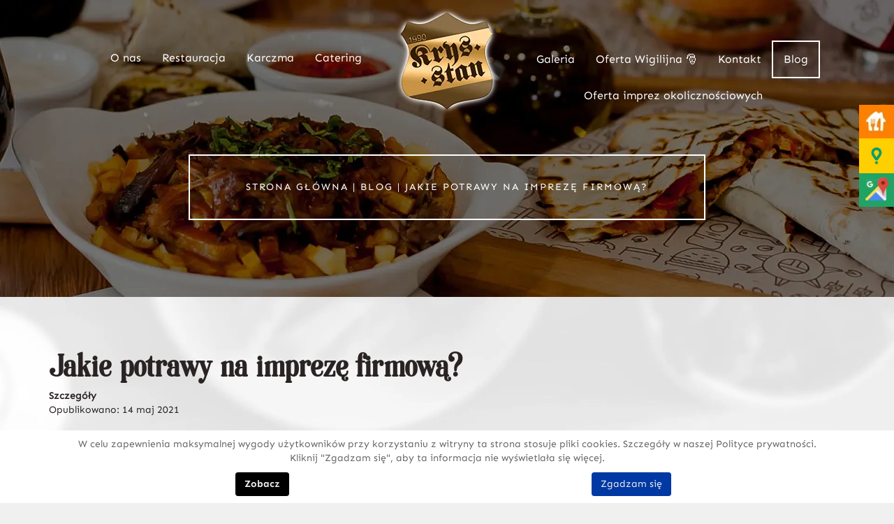

--- FILE ---
content_type: text/html; charset=utf-8
request_url: https://www.krys-stan.com.pl/blog/jakie-potrawy-na-impreze-firmowa
body_size: 6708
content:
<!DOCTYPE html><html lang="pl-PL" ><head><meta http-equiv="X-UA-Compatible" content="IE=edge"><meta name="viewport" content="width=device-width, initial-scale=1"><meta name="SKYPE_TOOLBAR" content="SKYPE_TOOLBAR_PARSER_COMPATIBLE"><link rel="stylesheet" type="text/css" href="/media/plg_jchoptimize/assets3/gz/fb0405d3984db2537d500b17c0b44396.css" /><base href="https://www.krys-stan.com.pl/blog/jakie-potrawy-na-impreze-firmowa" /><meta http-equiv="content-type" content="text/html; charset=utf-8" /><meta name="twitter:card" content="summary" /><meta name="twitter:title" content="Restauracja, karczma i catering – Lokal Krys-Stan | Olsztyn" /><meta name="twitter:description" content="Chcesz spróbować pysznych dań tradycyjnej polskiej kuchni? Zapraszamy do restauracji i karczmy Krys-Stan! Prowadzimy również catering. Sprawdź nasze menu." /><meta name="twitter:image" content="https://www.krys-stan.com.pl/images/jch_optimize_backup_images/images_design1_krys-stan-logo.webp" /><meta property="og:title" content="Restauracja, karczma i catering – Lokal Krys-Stan | Olsztyn" /><meta property="og:type" content="Website" /><meta property="og:image" content="https://www.krys-stan.com.pl/images/jch_optimize_backup_images/images_design1_krys-stan-logo.webp" /><meta property="og:url" content="http://www.krys-stan.com.pl/" /><meta property="og:description" content="Chcesz spróbować pysznych dań tradycyjnej polskiej kuchni? Zapraszamy do restauracji i karczmy Krys-Stan! Prowadzimy również catering. Sprawdź nasze menu." /><meta property="og:sitename" content="Restauracja Krys-Stan" /><meta name="description" content="Organizując imprezę firmową, warto wybrać potrawy, które lubi prawie każdy. Dobrym rozwiązaniem są dania tradycyjne. Jakich przekąsek nie powinno zabraknąć?" /><title>Jakie potrawy najlepiej się sprawdzą na imprezie firmowej?</title><link href="/images/design/favicon.ico" rel="shortcut icon" type="image/vnd.microsoft.icon" /> <script type="application/json" class="joomla-script-options new">{"csrf.token":"9922f9a6e377e8bbd9af1851b157d0aa","system.paths":{"root":"","base":""}}</script> <!--[if lt IE 9]><link href="https://www.krys-stan.com.pl/templates/site/css/animations-ie-fix.css" rel="stylesheet"><script src="https://oss.maxcdn.com/html5shiv/3.7.2/html5shiv.min.js"></script><script src="https://oss.maxcdn.com/respond/1.4.2/respond.min.js"></script><![endif]--> <link rel="canonical" href="https://www.krys-stan.com.pl/blog/jakie-potrawy-na-impreze-firmowa" />
<link rel="canonical" href="https://www.krys-stan.com.pl/blog/jakie-potrawy-na-impreze-firmowa" />
</head><body class="page BlogXA lang-pl"><div id="wrapper"><div id="container"> <header><div class="center"> </div><div class="block117 text-center"><div class="visible-xs visible-sm"><div class="inner"><div class="center"> <a href="https://www.krys-stan.com.pl/" class="logo text-center"> <img src="/images/jch-optimize/ng/images_design1_krys-stan-logo.webp" alt="Krys-Stan Restauracja Olsztyn"> </a> </div></div><div class="clearfix"></div></div></div><div class="clearfix"></div><div class="center"><div class="block96  align-center"><div class="col-xs-12"><div class="inner"> <nav class="navbar navbar-default navbar-custom"><div class="center"><div class="navbar-header"> <button type="button" class="navbar-toggle collapsed" data-toggle="collapse" data-target="#navbar-collapse-96" aria-expanded="false"><span class="sr-only">Toggle navigation</span> <span class="icon-bar"></span> <span class="icon-bar"></span> <span class="icon-bar"></span></button> </div><div class="collapse navbar-collapse" id="navbar-collapse-96"><div class="col-md-5 col-sm-6 col-xs-12 lewe"><ul class="nav navbar-nav menu"> <li class="item-101"><a href="/" >O nas</a> </li><li class="item-354 dropdown parent"><a href="/restauracja" >Restauracja</a><a href="#" class="dropdown-toggle" data-toggle="dropdown" role="button" aria-haspopup="true" aria-expanded="false"> <span class="caret"></span></a><ul class="dropdown-menu"><li class="item-419"><a href="/restauracja/oferta" >Oferta</a> </li><li class="item-420"><a href="/restauracja/menu" >Menu</a> </li></ul></li><li class="item-355 dropdown parent"><a href="/karczma" >Karczma</a><a href="#" class="dropdown-toggle" data-toggle="dropdown" role="button" aria-haspopup="true" aria-expanded="false"> <span class="caret"></span></a><ul class="dropdown-menu"><li class="item-421"><a href="/karczma/oferta" >Oferta</a> </li><li class="item-422"><a href="/karczma/menu" >Menu</a> </li><li class="item-464"><a href="/karczma/obiady-z-dowozem" >Obiady z dowozem</a> </li></ul></li><li class="item-416 dropdown parent"><a href="/catering" >Catering</a><a href="#" class="dropdown-toggle" data-toggle="dropdown" role="button" aria-haspopup="true" aria-expanded="false"> <span class="caret"></span></a><ul class="dropdown-menu"><li class="item-423"><a href="/catering/oferta" >Oferta</a> </li></ul></li></ul></div><div class="col-md-2"><ul class="nav navbar-nav menu "><li class="hidden-xs"> <a href="https://www.krys-stan.com.pl/" class="logo"> <img src="/images/jch-optimize/ng/images_design1_krys-stan-logo.webp" alt="Krys-Stan Restauracja Olsztyn"> </a></li></ul></div><div class="col-md-5 col-sm-6 col-xs-12"><ul class="nav navbar-nav menu "><li class="item-356"><a href="/galeria" >Galeria</a> </li><li class="item-461"><a href="https://www.krys-stan.com.pl/images/Oferta_wyrobw_garmaeryjnych_Krys-Stan_2025_-_WIGILIA.pdf" target="_blank" >Oferta Wigilijna 🎅</a></li><li class="item-358"><a href="/kontakt" >Kontakt</a> </li><li class="item-444 current active"><a href="/blog" >Blog</a> </li><li class="item-465 dropdown parent"><a href="/oferta-imprez-okolicznosciowych" >Oferta imprez okolicznościowych</a><a href="#" class="dropdown-toggle" data-toggle="dropdown" role="button" aria-haspopup="true" aria-expanded="false"> <span class="caret"></span></a><ul class="dropdown-menu"><li class="item-466"><a href="/oferta-imprez-okolicznosciowych/urodziny" >Urodziny</a> </li><li class="item-467"><a href="/oferta-imprez-okolicznosciowych/komunie" >Komunie</a> </li><li class="item-468"><a href="/oferta-imprez-okolicznosciowych/wesela" >Wesela</a> </li><li class="item-469"><a href="/oferta-imprez-okolicznosciowych/przyjecia-firmowe" >Przyjęcia firmowe</a> </li><li class="item-470"><a href="/oferta-imprez-okolicznosciowych/konsolacja" >Konsolacja</a> </li></ul></li></ul></div></div></div></nav> </div><div class="clearfix"></div></div></div></div><div class="block115 "><div class="wrapper"><div class="inner"><div class="banner"><div class="inner"><div class="center"><div class="col-xs-12 title"> </div><div class="block116 "><div class="col-xs-12"><div class="inner"><div class="breadcrumbs " itemscope itemtype="https://schema.org/BreadcrumbList"> <span itemprop="itemListElement" itemscope itemtype="https://schema.org/ListItem"> <a itemprop="item" href="/" class="pathway"> <span itemprop="name"> Strona główna </span> <meta itemprop="position" content="1" /></a> </span> <span class="divider"> | </span> <span itemprop="itemListElement" itemscope itemtype="https://schema.org/ListItem"> <a itemprop="item" href="/blog" class="pathway"> <span itemprop="name"> Blog </span> <meta itemprop="position" content="1" /></a> </span> <span class="divider"> | </span> <span itemprop="title"> Jakie potrawy na imprezę firmową? </span> </div></div><div class="clearfix"></div></div></div></div><div class="clearfix"></div></div><img src="https://www.krys-stan.com.pl/images/jch-optimize/ng/images_design_oferta-top-podstrona.webp" alt="krys stan restauracja karczma catering olsztyn"></div></div><div class="clearfix"></div></div></div><div class="clearfix"></div><div class="center"><div class="clearfix"></div></div></header><div id="main"><div class="center"> </div><div class="block132 "><div class="wrapper"><div class="inner"> </div><div class="clearfix"></div></div></div><div class="clearfix"></div><div class="center"><div class="clearfix"></div><div id="content" class="col-xs-12"><div class="clearfix"></div><article class="item-pageBlogXA"><h1> Jakie potrawy na imprezę firmową? </h1><dl class="article-info muted"> <dt class="article-info-term"> Szczegóły </dt><dd class="published"> <span class="icon-calendar" aria-hidden="true"></span> <time datetime="2021-05-14T18:52:53+00:00" itemprop="datePublished"> Opublikowano: 14 maj 2021 </time> </dd> </dl><div class="row"><div class="col-md-12"><p>Organizacja imprezy firmowej wiąże&nbsp;się z&nbsp;wieloma przygotowaniami. Ważne jest, by&nbsp;miejsce, w&nbsp;którym&nbsp;się odbędzie, było komfortowe. Jednym z&nbsp;ważniejszych elementów na&nbsp;takich eventach jest oczywiście jedzenie. Wybór odpowiednich potraw zależy przede wszystkim od&nbsp;charakteru spotkania czy&nbsp;preferencji gości. W&nbsp;menu powinny&nbsp;się znaleźć dania główne oraz&nbsp;przekąski, do&nbsp;których goście będą mieli dostęp pomiędzy ciepłymi posiłkami. Jakie potrawy warto wybrać na&nbsp;imprezę firmową?</p></div></div><div class="row"><div class="col-md-12"><h2>Czy dania tradycyjne to&nbsp;dobry pomysł?</h2><p>Osoby, które organizują imprezy okolicznościowe, często decydują&nbsp;się na&nbsp;skorzystanie z&nbsp;usług <a href="/restauracja">restauracji</a>, która serwuje tradycyjne dania. Impreza firmowa jest wydarzeniem, na&nbsp;którym również sprawdzą&nbsp;się takie potrawy. <strong>Rosół, barszcz czy&nbsp;krem z&nbsp;warzyw</strong> z&nbsp;pewnością posmakują gościom imprezy. Daniami głównymi, które sprawdzą&nbsp;się podczas imprezy firmowej, jest tradycyjny k<strong>otlet schabowy, zrazy, de volaille</strong> czy&nbsp;makarony. Jako dodatki warto zaserwować ziemniaki, ryż czy&nbsp;frytki oraz&nbsp;surówki ze świeżych warzyw.</p><p>Podczas eventów firmowych sporym zainteresowaniem cieszą&nbsp;się również&nbsp;<a href="/restauracja/menu">dania regionalne</a>. Podczas imprez organizowanych na&nbsp;Warmii, pracownicy firm lubią próbować na&nbsp;przykład udek po&nbsp;warmińsku albo&nbsp;pierogów z&nbsp;gęsiną. Wybierając odpowiednie menu, należy również pamiętać o&nbsp;osobach, które są na&nbsp;diecie wegetariańskiej albo&nbsp;wykluczają niektóre produkty ze swojego jadłospisu. Właśnie dlatego na&nbsp;stole podczas eventu firmowego powinny znaleźć&nbsp;się zamienniki popularnych dań mięsnych. Mogą to&nbsp;być na&nbsp;przykład ryby, dania sojowe czy&nbsp;warzywne.</p><h2>Przekąski i&nbsp;desery</h2><p>Firmowe imprezy zwykle są organizowane w&nbsp;celu integracji pracowników. Dobrym nastrojom sprzyja dostęp do&nbsp;niewielkich przekąsek, które dostępne są pomiędzy daniami głównymi. Wybierając odpowiedni <a href="/catering">catering</a>, warto zadbać o&nbsp;to, by&nbsp;na&nbsp;stołach nie&nbsp;zabrakło na&nbsp;przykład sałatek, koreczków czy&nbsp;wędlin i&nbsp;serów. <strong>Podczas imprezy firmowej pracownicy powinni mieć również dostęp do&nbsp;kawy, herbaty i&nbsp;zimnych napojów. </strong></p><p>Wielu z&nbsp;nich z&nbsp;pewnością doceni również dostęp do&nbsp;słodkich przekąsek. Na&nbsp;każdej imprezie okolicznościowej powinno znaleźć&nbsp;się <strong>kilka rodzajów ciast</strong>, po&nbsp;które można sięgać pomiędzy posiłkami. Dobrym pomysłem są również owoce, które sprawdzą&nbsp;się jako przekąski, a&nbsp;dodatkowo osoby będące na&nbsp;diecie wegetariańskiej z&nbsp;pewnością będą chętnie po&nbsp;nie&nbsp;sięgać.</p></div></div></article><div class="clearfix"></div><div class="clearfix"></div></div><div class="clearfix"></div></div></div><footer><div class="center"> </div><div class="block110 "><div class="wrapper"><div class="inner"><div class="center"><div class="section110"><div class="block111 "><div class="col-xs-12 col-md-2"><div class="inner"> <a href="https://www.krys-stan.com.pl/" class="logo text-center"> <img src="/images/jch-optimize/ng/images_design1_krys-stan-logo.webp" alt="Krys-Stan Restauracja Olsztyn"> </a> </div><div class="clearfix"></div></div></div><div class="block112 "><div class="col-xs-12 col-md-9"><div class="inner"><div class="row"><div class="col-md-4 col-sm-6"><p><span style="font-size: 15px;">RESTAURACJA:</span></p><p><strong><a href="tel:+48600857834">+48 89 526 94 67</a></strong></p><p>Restauracja w&nbsp;Olsztynie<br>ul.&nbsp;M. Zientary Malewskiej 2a<br>10-135&nbsp;Olsztyn<br><img src="/images/jch-optimize/ng/images_design_czas-icona.webp" alt="krys stan godziny otwarcia">&nbsp;Godziny otwarcia:&nbsp;</p><p style="text-align: left;">PON.&nbsp;12:00 - 19:00</p><p style="text-align: left;">WT. -&nbsp;CZW. 11:00 - 19:00</p><p style="text-align: left;"><span style="font-size: 14px;">PT. - SOB. 11:00 - 20:00&nbsp;</span></p><p style="text-align: left;"><span style="font-size: 14px;">NIEDZ. 12:00 - 19:00</span></p><p style="text-align: left;">&nbsp;</p><p style="text-align: left;">&nbsp;</p></div><div class="col-md-4 col-sm-6"><p><span style="font-size: 15px;">KARCZMA:</span></p><p><strong><a href="tel:+48895267366">+48 89 526 73 66</a></strong></p><p>Karczma w&nbsp;Olsztynie<br>ul.&nbsp;Kolejowa 11<br>10-284 Olsztyn<br><img src="/images/jch-optimize/ng/images_design_czas-icona.webp" alt="krys stan godziny otwarcia">&nbsp;Godziny otwarcia:&nbsp; &nbsp;</p><p>PON. NIECZYNNE</p><p>WT. - CZW.. 12:00 - 19:00</p><p>PT. - SOB. 12:00 - 20:00</p><p>NIEDZ. 12:00 - 19:00&nbsp;</p><p>&nbsp;</p><p>&nbsp;</p></div><div class="col-md-4 col-sm-12"><p><span style="font-size: 15px;">CATERING:</span></p><p><strong><a href="tel:+48696483731">+48 696 483 731</a></strong></p><p>Catering Olsztyn<br>ul.&nbsp;Kolejowa 11a<br>10-284&nbsp;Olsztyn<br>Email: <span id="cloak3caa3f3fa996dec3d10097aa527e7775">Ten adres pocztowy jest chroniony przed spamowaniem. Aby go zobaczyć, konieczne jest włączenie w przeglądarce obsługi JavaScript.</span></p></div><div class="col-md-4"><p><img src="/images/plansza_informacyjna_PFR_pion.webp" alt="fundusz rozwoju" width="670" height="596"></p></div></div></div><div class="clearfix"></div></div></div><div class="block113 "><div class="col-xs-12 col-md-1"><div class="inner text-center text-center-sm text-center-xs"><div class="navbar-custom"><ul class="nav nav-pills menu"> <li class="item-359"><a href="https://www.facebook.com/krysstan.restauracja/" target="_blank"  rel="nofollow"><img src="/images/jch-optimize/ng/images_design1_f.webp" alt="Facebook" /></a></li><li class="item-362"><a href="https://www.youtube.com/embed/IgKJwxoclOM" target="_blank"  rel="nofollow"><img src="/images/jch-optimize/ng/images_design1_yt.webp" alt="YouTube" /></a></li><li class="item-462"><a href="https://www.krys-stan.com.pl/blog" target="_blank" ><img src="/images/jch-optimize/ng/images_blog-icon.webp" alt="Blog" /></a></li></ul></div></div><div class="clearfix"></div></div></div><div class="clearfix"></div></div></div></div><div class="clearfix"></div></div></div><div class="clearfix"></div><div class="center"><div class="clearfix"></div></div><div class="sm-panel"><ul> <li class="sm-pyszne"><a href="https://www.pyszne.pl/menu/karczma-krys-stan#info" rel="nofollow" target="_blank"><img src="/images/jch-optimize/ng/images_pyszne-icon.webp" alt="Jesteśmy na Pyszne"><span>pyszne.pl</span></a></li> <li class="sm-glovo"><a href="https://glovoapp.com/pl/szy/store/karczma-krys-stan-szy/" rel="nofollow" target="_blank"><img src="/images/jch-optimize/ng/images_glovo-icon.webp" alt="Jesteśmy na Glovo"><span>Glovo</span></a></li> <li class="sm-uber-eats"><a href="https://www.ubereats.com/pl/store/karczma-krys-stan/nvaHCvlgRuiDX4wINAiAqQ" rel="nofollow" target="_blank"><img src="/images/jch-optimize/ng/images_1517__2.webp" alt="Jesteśmy na Uber Eats"><span style="color: #78af40;">Uber Eats</span></a></li> <li class="sm-gmap"><a href="https://www.google.com/maps/place/Restauracja+Krys-Stan/@53.7849865,20.4920825,15z/data=!4m5!3m4!1s0x0:0xcf41350b92ea64a3!8m2!3d53.7849865!4d20.4920825" target="_blank" rel="nofollow"><img src="/images/gmap.webp" alt="Google Maps" /><span>Google Maps</span></a></li> </ul> </div> </footer> </div> </div> <span itemscope itemtype="http://schema.org/LocalBusiness"><meta itemprop="name" content="Restauracja Krys-Stan"/><meta itemprop="image" content="http://www.krys-stan.com.pl/images/jch-optimize/ng/images_design1_krys-stan-logo.webp" /> <span itemprop="address" itemscope itemtype="http://schema.org/PostalAddress"><meta itemprop="streetAddress" content="Marii Zientary-Malewskiej 2A"/><meta itemprop="addressLocality" content="Olsztyn"/><meta itemprop="postalCode" content="10-900"/></span> <span itemprop="location" itemscope itemtype="http://schema.org/Place"><meta itemprop="logo" content="http://www.krys-stan.com.pl/images/jch-optimize/ng/images_design1_krys-stan-logo.webp" /><link itemprop="url" href="https://www.krys-stan.com.pl/" /><link itemprop="hasMap" href="https://goo.gl/maps/agARAQhWjSkpV96p7"> <span itemprop="geo" itemscope itemtype="http://schema.org/GeoCoordinates"><meta itemprop="latitude" content="53.7846976" /><meta itemprop="longitude" content="20.4918621" /></span> </span> <meta itemprop="telephone" content="+48895269467"/><meta itemprop="telephone" content="-"/><meta itemprop="openingHours" content="PON. - ŚRO. 11:00 - 19:00  CZW. - SOB. 11:00 - 20:00"/><meta itemprop="openingHours" content="NIEDZ. 12:00 - 19:00"/></span> <div class="cadre_alert_cookies" id="cadre_alert_cookies" style="opacity:1;text-align:center;position:fixed;z-index:10000;left: 0;right: 0;bottom: 0; margin:0px;"><div class="cadre_inner_alert_cookies" style="display: inline-block;width: 100%;margin:auto;max-width:100%;background-color: #ffffff;border: 0px solid #eeeeee;"><div class="cadre_inner_texte_alert_cookies" style="display: inline-block;padding:10px;color: #666666"><div class="cadre_texte "><p>W celu zapewnienia maksymalnej wygody użytkowników przy korzystaniu z witryny ta strona stosuje pliki cookies. Szczegóły w naszej Polityce prywatności.<br />Kliknij "Zgadzam się", aby ta informacja nie wyświetlała się więcej.</p></div><div class="cadre_bouton "><div class=" col-md-6 col-sm-6 btn_readmore" style="margin:0;text-align:center"><a style="background:#000000;color:#eeeeee" class="btn   read_more" href="/polityka-prywatnosci">Zobacz</a></div><div class=" col-md-6 col-sm-6 btn_close" style="margin:0;text-align:center"><button onclick="CloseCadreAlertCookie();" style="background:#0039a3;color:#eeeeee" class="btn   popup-modal-dismiss">Zgadzam się</button></div></div></div></div></div> <script src="https://www.googletagmanager.com/gtag/js?id=UA-63698551-1"></script> <script>window.dataLayer=window.dataLayer||[];function gtag(){dataLayer.push(arguments);}
gtag('js',new Date());gtag('config','UA-63698551-1');gtag('config','G-2WH6QL9KMK');</script> <script type="application/javascript" src="/media/plg_jchoptimize/assets3/gz/c9d56c568fc65c41b505acf6ab1b0518.js"></script> <script type='text/javascript'>document.getElementById('cloak3caa3f3fa996dec3d10097aa527e7775').innerHTML='';var prefix='&#109;a'+'i&#108;'+'&#116;o';var path='hr'+'ef'+'=';var addy3caa3f3fa996dec3d10097aa527e7775='krys-st&#97;n'+'&#64;';addy3caa3f3fa996dec3d10097aa527e7775=addy3caa3f3fa996dec3d10097aa527e7775+'wp'+'&#46;'+'pl';var addy_text3caa3f3fa996dec3d10097aa527e7775='krys-st&#97;n'+'&#64;'+'wp'+'&#46;'+'pl';document.getElementById('cloak3caa3f3fa996dec3d10097aa527e7775').innerHTML+='<a '+path+'\''+prefix+':'+addy3caa3f3fa996dec3d10097aa527e7775+'\'>'+addy_text3caa3f3fa996dec3d10097aa527e7775+'<\/a>';</script> <script type="text/javascript">var name="fmalertcookies"+"=";var ca=document.cookie.split(";");var acceptCookie=false;for(var i=0;i<ca.length;i++){var c=ca[i];while(c.charAt(0)==" ")c=c.substring(1);if(c.indexOf(name)==0){acceptCookie=true;document.getElementById("cadre_alert_cookies").style.display="none";}}var d=new Date();d.setTime(d.getTime()+(30*(24*60*60*1000)));var expires_cookie="expires="+d.toUTCString();function CloseCadreAlertCookie(){document.getElementById('cadre_alert_cookies').style.display='none';document.cookie='fmalertcookies=true; '+expires_cookie+'; path=/';}</script> </body> </html>